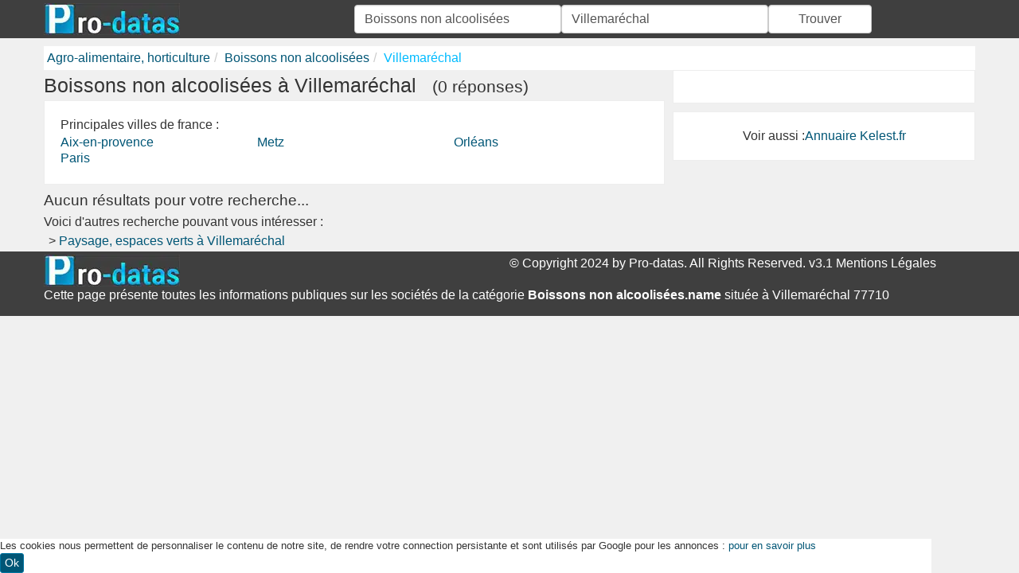

--- FILE ---
content_type: text/html; charset=utf-8
request_url: https://www.pro-datas.fr/boissons-non-alcoolisees/villemarechal/
body_size: 6457
content:
<!DOCTYPE html><!--[if IE 8]><html lang="fr" class="ie ie8" xmlns="http://www.w3.org/1999/xhtml" xml:lang="fr" xmlns:og="http://opengraphprotocol.org/schema/" xmlns:fb="http://www.facebook.com/2008/fbml"> <![endif]--><!--[if IE 9]><html lang="fr" class="ie ie9" xmlns="http://www.w3.org/1999/xhtml" xml:lang="fr" > <![endif]--><!--[if gt IE 9]><!--><html lang="fr" xmlns="http://www.w3.org/1999/xhtml" xml:lang="fr" lang="fr" xmlns:og="http://opengraphprotocol.org/schema/" xmlns:fb="http://www.facebook.com/2008/fbml"> <!--<![endif]--><head><!-- Basic --><meta charset="UTF-8"><meta name="viewport" content="width=device-width, initial-scale=1.0"><title>Boissons Non Alcoolisées.name Villemaréchal 77710: Coordonnées / Pro Datas</title><meta name="description" content="Trouver un Boissons non alcoolisées.name à Villemaréchal 77710: horaires d'ouverture, téléphone, plan d'accès " /><meta name="keywords" content="" /><link rel="canonical" href="https://www.pro-datas.fr/boissons-non-alcoolisees/villemarechal/"><meta http-equiv="X-UA-Compatible" content="IE=edge,chrome=1"/><meta http-equiv="content-language" content="fr" /><meta name="DC.Language" scheme="RFC3066" content="fr" /><meta name="robots" content="index, follow" /><meta http-equiv="Content-Script-Type" content="text/javascript" /><meta name="MSSmartTagsPreventParsing" content="true" /><meta name="author" content="www.pro-datas.fr" /><meta name="geo.placename" content="France" /><meta property='og:site_name' content='www.pro-datas.fr'/><meta property='og:title' content="Boissons Non Alcoolisées.name Villemaréchal 77710: Coordonnées / Pro Datas"/><meta property='og:url' content="https://www.pro-datas.fr/boissons-non-alcoolisees/villemarechal/"/><meta property="og:description" content="Trouver un Boissons non alcoolisées.name à Villemaréchal 77710: horaires d'ouverture, téléphone, plan d'accès " /><meta property="og:locale" content="fr_FR" /><meta property="og:country-name" content="France" /><meta name="twitter:card" content="summary_large_image"><meta name="twitter:title" content="Boissons Non Alcoolisées.name Villemaréchal 77710: Coordonnées / Pro Datas"><meta name="twitter:description" content="Trouver un Boissons non alcoolisées.name à Villemaréchal 77710: horaires d'ouverture, téléphone, plan d'accès "><meta property="og:type" content="website" /><meta property='og:image' content="https://www.pro-datas.fr/img/logo.jpg"/><meta name="twitter:image" content="https://www.pro-datas.fr/img/logo.jpg"><!--[if lt IE 9]><script src="/Static/ltie/html5.js" type="text/javascript"></script><script src="/Static/ltie/respond.min.js" type="text/javascript"></script><![endif]--><!--[if lt IE 8]><link href="/Static/ltie/bootstrap-ie7.css" rel="stylesheet"><![endif]--><link rel="image_src" href="/Static/img/apple-touch-icon-114x114.png" /><link rel="shortcut icon" href="/Static/img/favicon.ico"/><link rel="icon" type="image/x-icon" href="/Static/img/favicon.ico" /><link rel="apple-touch-icon" href="/Static/img/apple-touch-icon.png"/><link rel="apple-touch-icon" sizes="72x72" href="/Static/img/apple-touch-icon-72x72.png"/><link rel="apple-touch-icon" sizes="114x114" href="/Static/img/apple-touch-icon-114x114.png"/><link rel="apple-touch-icon" sizes="144x144" href="/Static/img/apple-touch-icon-144x144.png"/><!--[if lt IE 9]><script src="/Static/ltie/html5.js" type="text/javascript"></script><script src="/Static/ltie/respond.min.js" type="text/javascript"></script><![endif]--><!--[if lt IE 8]><link href="/Static/ltie/bootstrap-ie7.css" rel="stylesheet"><![endif]--><script type="text/javascript">var token 	= 'd904ab568069ea44c707632d9963474b';var telAjax = '0';var telAuto	= '';</script><style type="text/css">@charset "UTF-8";html{font-family:sans-serif;-webkit-text-size-adjust:100%;-ms-text-size-adjust:100%}body{margin:0}footer,header{display:block}a{background-color:transparent}a:active,a:hover{outline:0}b,strong{font-weight:700}h1{margin:.67em 0;font-size:2em}img{border:0}ul{margin:2px}*,:after,:before{box-sizing:border-box}html{font-size:10px;-webkit-tap-highlight-color:rgba(0,0,0,0)}body{font-family:Arial,sans-serif;font-size:16px;line-height:1.42857143;color:#333;background-color:#f0f0f0}a{color:#005676;text-decoration:none}a:focus,a:hover{color:#005170;text-decoration:underline}a:focus{outline:thin dotted;outline:5px auto -webkit-focus-ring-color;outline-offset:-2px}img{vertical-align:middle}.img-responsive{display:block;max-width:100%;height:auto}h1,h2,h3{font-family:inherit;font-weight:500;line-height:1.1;color:inherit;margin-top:5.5px;margin-bottom:5.5px}h1{font-size:25px}h2{font-size:19px}h3{font-size:16px}p{margin:0 0 11px}.text-center{text-align:center}.text-right{text-align:right}.text-muted{color:#555}.text-danger{color:#a94442}a.text-danger:focus,a.text-danger:hover{color:#843534}.list-inline,.list-unstyled{padding-left:0;list-style:none}.list-inline{margin-left:-5px}.list-inline>li{display:inline-block;padding-right:5px;padding-left:5px}.ct{margin-right:auto;margin-left:auto}@media (min-width:768px){.ct{width:750px}}@media (min-width:992px){.ct{width:970px}}@media (min-width:1200px){.ct{width:1170px}}.m1,.m2,.m3,.m4,.m5,.m6,.s1,.s2,.s3,.s4,.s5,.s6,.x1,.x2,.x3,.x4,.x5,.x6{position:relative;min-height:1px}.x1,.x2,.x3,.x4,.x5,.x6{float:left}.x6{width:100%}.x5{width:83.33333333%}.x4{width:66.66666667%}.x3{width:50%}.x2{width:33.33333333%}.x1{width:16.66666667%}@media (min-width:768px){.s1,.s2,.s3,.s4,.s5,.s6{float:left}.s6{width:100%}.s5{width:83.33333333%}.s4{width:66.66666667%}.s3{width:50%}.s2{width:33.33333333%}.s1{width:16.66666667%}}@media (min-width:992px){.m1,.m2,.m3,.m4,.m5,.m6{float:left}.m6{width:100%}.m5{width:83.33333333%}.m4{width:66.66666667%}.m3{width:50%}.m2{width:33.33333333%}.m1{width:16.66666667%}}label{display:inline-block;max-width:100%;margin-bottom:5px;font-weight:700}input[type=checkbox],input[type=radio]{margin:4px 0 0;margin-top:1px\9;line-height:normal}input[type=checkbox]:focus,input[type=file]:focus,input[type=radio]:focus{outline:thin dotted;outline:5px auto -webkit-focus-ring-color;outline-offset:-2px}output{padding-top:7px}.form-control,output{display:block;font-size:16px;line-height:1.42857143;color:#555}.form-control{width:100%;height:36px;padding:6px 12px;background-color:#fff;background-image:none;border:1px solid #ccc;border-radius:4px;box-shadow:inset 0 1px 1px rgba(0,0,0,.075);transition:border-color .15s ease-in-out,box-shadow .15s ease-in-out}.form-control:focus{border-color:#66afe9;outline:0;box-shadow:inset 0 1px 1px rgba(0,0,0,.075),0 0 8px rgba(102,175,233,.6)}.form-control::-moz-placeholder{color:#999;opacity:1}.form-control:-ms-input-placeholder{color:#999}.form-control::-webkit-input-placeholder{color:#999}.form-control[disabled],.form-control[readonly],fieldset[disabled] .form-control{background-color:#eee;opacity:1}.form-control[disabled],fieldset[disabled] .form-control{cursor:not-allowed}textarea.form-control{height:auto}input[type=search]{-webkit-appearance:none}.form-group{position:relative;margin-bottom:15px}.checkbox,.radio{position:relative;display:block;margin-top:10px;margin-bottom:10px}.checkbox label,.radio label{min-height:22px;padding-left:20px;margin-bottom:0;font-weight:400;cursor:pointer}.checkbox-inline input[type=checkbox],.checkbox input[type=checkbox],.radio-inline input[type=radio],.radio input[type=radio]{position:absolute;margin-top:4px\9;margin-left:-20px}.checkbox+.checkbox,.radio+.radio{margin-top:-5px}.checkbox-inline,.radio-inline{position:relative;display:inline-block;padding-left:20px;margin-bottom:0;font-weight:400;vertical-align:middle;cursor:pointer}.checkbox-inline+.checkbox-inline,.radio-inline+.radio-inline{margin-top:0;margin-left:10px}.checkbox-inline.disabled,.checkbox.disabled label,.radio-inline.disabled,.radio.disabled label,fieldset[disabled] .checkbox-inline,fieldset[disabled] .checkbox label,fieldset[disabled] .radio-inline,fieldset[disabled] .radio label,fieldset[disabled] input[type=checkbox],fieldset[disabled] input[type=radio],input[type=checkbox].disabled,input[type=checkbox][disabled],input[type=radio].disabled,input[type=radio][disabled]{cursor:not-allowed}.input-sm{height:33px;padding:5px 10px;font-size:14px;line-height:1.5;border-radius:3px}select.input-sm{height:33px;line-height:33px}select[multiple].input-sm,textarea.input-sm{height:auto}.help-block{display:block;margin-top:5px;margin-bottom:10px;font-weight:700;color:red}@media (min-width:768px){.form-inline .form-group{display:inline-block;margin-bottom:0;vertical-align:middle}.form-inline .form-control{display:inline-block;width:auto;vertical-align:middle}.form-inline .form-control-static{display:inline-block}.form-inline .input-group{display:inline-table;vertical-align:middle}.form-inline .input-group .form-control,.form-inline .input-group .input-group-addon,.form-inline .input-group .input-group-btn{width:auto}.form-inline .input-group>.form-control{width:100%}.form-inline .control-label{margin-bottom:0;vertical-align:middle}.form-inline .checkbox,.form-inline .radio{display:inline-block;margin-top:0;margin-bottom:0;vertical-align:middle}.form-inline .checkbox label,.form-inline .radio label{padding-left:0}.form-inline .checkbox input[type=checkbox],.form-inline .radio input[type=radio]{position:relative;margin-left:0}}.btn{display:inline-block;padding:6px 12px;margin-bottom:0;font-size:16px;font-weight:400;line-height:1.42857143;text-align:center;white-space:nowrap;vertical-align:middle;touch-action:manipulation;cursor:pointer;-webkit-user-select:none;-moz-user-select:none;user-select:none;background-image:none;border:1px solid transparent;border-radius:4px}.btn.active.focus,.btn.active:focus,.btn.focus,.btn:active.focus,.btn:active:focus,.btn:focus{outline:thin dotted;outline:5px auto -webkit-focus-ring-color;outline-offset:-2px}.btn.focus,.btn:focus,.btn:hover{color:#333;text-decoration:none}.btn.active,.btn:active{background-image:none;outline:0;box-shadow:inset 0 3px 5px rgba(0,0,0,.125)}.btn.disabled,.btn[disabled],fieldset[disabled] .btn{cursor:not-allowed;filter:alpha(opacity=65);box-shadow:none;opacity:.65}a.btn.disabled,fieldset[disabled] a.btn{pointer-events:none}.btn-default{color:#333;background-color:#fff;border-color:#ccc}.btn-default.focus,.btn-default:focus{color:#333;background-color:#e6e6e6;border-color:#8c8c8c}.btn-default.active,.btn-default:active,.btn-default:hover,.open>.dropdown-toggle.btn-default{color:#333;background-color:#e6e6e6;border-color:#adadad}.btn-default.active.focus,.btn-default.active:focus,.btn-default.active:hover,.btn-default:active.focus,.btn-default:active:focus,.btn-default:active:hover,.open>.dropdown-toggle.btn-default.focus,.open>.dropdown-toggle.btn-default:focus,.open>.dropdown-toggle.btn-default:hover{color:#333;background-color:#d4d4d4;border-color:#8c8c8c}.btn-default.active,.btn-default:active,.open>.dropdown-toggle.btn-default{background-image:none}.btn-default.disabled,.btn-default.disabled.active,.btn-default.disabled.focus,.btn-default.disabled:active,.btn-default.disabled:focus,.btn-default.disabled:hover,.btn-default[disabled],.btn-default[disabled].active,.btn-default[disabled].focus,.btn-default[disabled]:active,.btn-default[disabled]:focus,.btn-default[disabled]:hover,fieldset[disabled] .btn-default,fieldset[disabled] .btn-default.active,fieldset[disabled] .btn-default.focus,fieldset[disabled] .btn-default:active,fieldset[disabled] .btn-default:focus,fieldset[disabled] .btn-default:hover{background-color:#fff;border-color:#ccc}.btn-default .badge{color:#fff;background-color:#333}.btn-primary{color:#fff;background-color:#005676;border-color:#0076a3}.btn-primary.focus,.btn-primary:focus{color:#fff;background-color:#006489;border-color:#001a23}.btn-primary.active,.btn-primary:active,.btn-primary:hover,.open>.dropdown-toggle.btn-primary{color:#fff;background-color:#006489;border-color:#004a65}.btn-primary.active.focus,.btn-primary.active:focus,.btn-primary.active:hover,.btn-primary:active.focus,.btn-primary:active:focus,.btn-primary:active:hover,.open>.dropdown-toggle.btn-primary.focus,.open>.dropdown-toggle.btn-primary:focus,.open>.dropdown-toggle.btn-primary:hover{color:#fff;background-color:#004a65;border-color:#001a23}.btn-primary.active,.btn-primary:active,.open>.dropdown-toggle.btn-primary{background-image:none}.btn-primary.disabled,.btn-primary.disabled.active,.btn-primary.disabled.focus,.btn-primary.disabled:active,.btn-primary.disabled:focus,.btn-primary.disabled:hover,.btn-primary[disabled],.btn-primary[disabled].active,.btn-primary[disabled].focus,.btn-primary[disabled]:active,.btn-primary[disabled]:focus,.btn-primary[disabled]:hover,fieldset[disabled] .btn-primary,fieldset[disabled] .btn-primary.active,fieldset[disabled] .btn-primary.focus,fieldset[disabled] .btn-primary:active,fieldset[disabled] .btn-primary:focus,fieldset[disabled] .btn-primary:hover{background-color:#005676;border-color:#0076a3}.btn-primary .badge{color:#005676;background-color:#fff}.btn-danger{color:#fff;background-color:#d9534f;border-color:#d43f3a}.btn-danger.focus,.btn-danger:focus{color:#fff;background-color:#c9302c;border-color:#761c19}.btn-danger.active,.btn-danger:active,.btn-danger:hover,.open>.dropdown-toggle.btn-danger{color:#fff;background-color:#c9302c;border-color:#ac2925}.btn-danger.active.focus,.btn-danger.active:focus,.btn-danger.active:hover,.btn-danger:active.focus,.btn-danger:active:focus,.btn-danger:active:hover,.open>.dropdown-toggle.btn-danger.focus,.open>.dropdown-toggle.btn-danger:focus,.open>.dropdown-toggle.btn-danger:hover{color:#fff;background-color:#ac2925;border-color:#761c19}.btn-danger.active,.btn-danger:active,.open>.dropdown-toggle.btn-danger{background-image:none}.btn-danger.disabled,.btn-danger.disabled.active,.btn-danger.disabled.focus,.btn-danger.disabled:active,.btn-danger.disabled:focus,.btn-danger.disabled:hover,.btn-danger[disabled],.btn-danger[disabled].active,.btn-danger[disabled].focus,.btn-danger[disabled]:active,.btn-danger[disabled]:focus,.btn-danger[disabled]:hover,fieldset[disabled] .btn-danger,fieldset[disabled] .btn-danger.active,fieldset[disabled] .btn-danger.focus,fieldset[disabled] .btn-danger:active,fieldset[disabled] .btn-danger:focus,fieldset[disabled] .btn-danger:hover{background-color:#d9534f;border-color:#d43f3a}.btn-danger .badge{color:#d9534f;background-color:#fff}.btn-lg{padding:10px 16px;font-size:20px;line-height:1.3333333;border-radius:6px}.btn-sm{padding:5px 10px}.btn-sm,.btn-xs{font-size:14px;line-height:1.5;border-radius:3px}.btn-xs{padding:1px 5px}.btn-block{display:block;width:100%}.btn-block+.btn-block{margin-top:5px}input[type=button].btn-block,input[type=reset].btn-block,input[type=submit].btn-block{width:100%}.dropdown,.dropup{position:relative}.dropdown-toggle:focus{outline:0}.dropdown-menu{position:absolute;top:100%;left:0;z-index:1000;float:left;min-width:160px;padding:5px 0;margin:2px 0 0;font-size:16px;text-align:left;list-style:none;background-color:#fff;-webkit-background-clip:padding-box;background-clip:padding-box;border:1px solid #ccc;border:1px solid rgba(0,0,0,.15)}.dropdown-menu .divider{height:1px;margin:10px 0;overflow:hidden;background-color:#e5e5e5}.dropdown-menu>li>a{display:block;padding:3px 20px;clear:both;font-weight:400;line-height:1.42857143;color:#333;white-space:nowrap}.dropdown-menu>li.active>a,.dropdown-menu>li>a:focus,.dropdown-menu>li>a:hover{color:#fff;text-decoration:none;background-color:#005676}.nav{padding-left:0;margin-bottom:0;list-style:none}.nav>li,.nav>li>a{position:relative;display:block}.nav>li>a{padding:10px 15px}.nav>li>a:focus,.nav>li>a:hover{text-decoration:none;background-color:#eee}.nav>li>a>img{max-width:none}.nav-tabs{border-bottom:1px solid #ddd}.nav-tabs>li{float:left;margin-bottom:-1px}.nav-tabs>li>a{margin-right:2px;line-height:1.42857143;border:1px solid transparent;border-radius:4px 4px 0 0}.nav-tabs>li>a:hover{border-color:#eee #eee #ddd}.nav-tabs>li.active>a,.nav-tabs>li.active>a:focus,.nav-tabs>li.active>a:hover{color:#555;cursor:default;background-color:#fff;border:1px solid;border-color:#ddd #ddd transparent}.breadcrumb{padding:4px;margin:0;list-style:none;background-color:#fff}.breadcrumb>li{display:inline-block}.breadcrumb>li+li:before{padding:0 5px;color:#ccc;content:"/ "}.breadcrumb>.active a{color:#0bf}.pagination{display:inline-block;padding-left:0;margin:22px 0}.pagination>li{display:inline}.pagination>li>a{position:relative;float:left;padding:6px 12px;margin-left:-1px;line-height:1.42857143;color:#005676;text-decoration:none;background-color:#fff;border:1px solid #ddd}.pagination>li:first-child>a{margin-left:0}.pagination>li>a:focus,.pagination>li>a:hover{z-index:3;color:#005170;background-color:#eee;border-color:#ddd}.pagination>.active>a,.pagination>.active>a:focus,.pagination>.active>a:hover{z-index:2;color:#fff;cursor:default;background-color:#005676;border-color:#005676}.badge{display:inline-block;min-width:10px;padding:3px 7px;font-size:14px;font-weight:700;line-height:1;color:#fff;text-align:center;white-space:nowrap;vertical-align:middle;background-color:#2c2c2c}.lste{padding-bottom:4px;margin-top:10px;border-bottom:1px solid grey}.lste h2,.lste h3{margin-top:0;margin-bottom:5px;font-size:19px}.lste .noimg{padding-right:30px;padding-left:35px}.lste .badge{left:0}.lste .badge,.lste .label{position:absolute;top:0;z-index:1}.lste .label{right:0}.lste{position:relative;z-index:0;overflow:hidden;zoom:1}.lstei{display:table-cell;padding-right:10px;vertical-align:top}.lstel{padding-left:0;list-style:none}.well{display:block;padding:20px;margin-bottom:10px;line-height:20px;background-color:#fff;border:1px solid #ededed}.clearfix:after,.clearfix:before,.ct:after,.ct:before,.nav:after,.nav:before,.row:after,.row:before{display:table;content:" "}.clearfix:after,.ct:after,.nav:after,.row:after{clear:both}.center-block{display:block;margin-right:auto;margin-left:auto}.pull-right{float:right!important}.pull-left{float:left!important}@media (max-width:767px){.hidden-xs{display:none!important}}aside{margin-left:0}.ads{padding-right:0!important;padding-left:0!important;margin:0 0 10px;text-align:center}.kads,.kcads{display:inline-block;margin:auto}.kads{width:320px;height:50px}.kcads{width:320px;height:100px}@media (min-width:500px){aside{margin-left:10px}.kads{width:468px;height:60px}.kcads{width:180px;height:150px}}@media (min-width:700px){.kads{width:468px;height:90px}}@media (min-width:800px){.kcads{width:250px;height:250px}}@media (min-width:1025px){.kads{width:728px;height:90px}.kcads{width:300px;height:250px}}@media (max-width:400px){.ads{border-right:0;border-left:0}}.ct-cookies{position:fixed;bottom:0;margin:0 auto;font-size:.8em;background:#fff}.telephone:focus,.telephone:hover{color:#555;text-decoration:none}.telephone .price{position:absolute;top:1px;left:165px;font-size:10px;line-height:12px;color:#fff;text-align:right;letter-spacing:-.6px;opacity:.9}.telephone{position:relative;display:inline-block;width:230px;height:25px;padding-left:10px;font-size:16px;line-height:25px;text-align:left;text-decoration:underline;color:#005676}.surtax{background:#fff url(/img/sva-inline.jpg) no-repeat 0 0;border:0!important;text-decoration:none!important;color:#555!important}#searchForm{margin-top:2px}.pinline{display:inline}.htop{margin:0 0 10px}.htop,footer{padding-top:4px;padding-bottom:4px;color:#fff;background-color:#3f3f3f}footer a,footer a:hover{color:#fff}@media (max-width:400px){#cookiesContent{font-size:.5em}#cookiesInfos{padding:0}.logo{margin:10px auto;text-align:center}.telephone{display:inline;width:120px;background:#fff}.telephone,.telephone:active,.telephone:focus,.telephone:hover,.telephone:visited{color:#16a3c5}.telephone .price{display:none}header{margin-bottom:10px}.well{padding:6px}.lstei{padding-right:30px;padding-left:35px}}.menu{padding:6px;background-color:#616161}.menu li a,.menu li a:focus,.menu li a:hover{padding-left:10px;color:#fff;border-left:1px solid #fff}.menu li:first-child a{border:none}.cats div{padding-left:10px}.cats h2 a{color:#000}.icons,.iconsbw{display:block;float:left;width:37px;height:33px;background:url(../img/icons/37x33.png) no-repeat scroll 0 0 transparent}.iconsbw{background:url(../img/icons/37x33BW.png) no-repeat scroll 0 0 transparent}.iconsbw:hover{background:url(../img/icons/37x33.png) no-repeat scroll 0 0 transparent}.icons-0,.icons-0:hover{background-position:left 0}.icons-1,.icons-1:hover{background-position:left -33px}.icons-2,.icons-2:hover{background-position:left -66px}.icons-3,.icons-3:hover{background-position:left -99px}.icons-4,.icons-4:hover{background-position:left -132px}.icons-5,.icons-5:hover{background-position:left -165px}.icons-6,.icons-6:hover{background-position:left -198px}.icons-7,.icons-7:hover{background-position:left -231px}.icons-8,.icons-8:hover{background-position:left -264px}.icons-9,.icons-9:hover{background-position:left -297px}.icons-10,.icons-10:hover{background-position:left -330px}.icons-11,.icons-11:hover{background-position:left -363px}.icons-12,.icons-12:hover{background-position:left -396px}.icons-13,.icons-13:hover{background-position:left -429px}.icons-14,.icons-14:hover{background-position:left -462px}.icons-15,.icons-15:hover{background-position:left -495px}.icons-16,.icons-16:hover{background-position:left -528px}.icons-17,.icons-17:hover{background-position:left -561px}.icons-18,.icons-18:hover{background-position:left -594px}.icons-19,.icons-19:hover{background-position:left -627px}.icons-20,.icons-20:hover{background-position:left -660px}.icons-21,.icons-21:hover{background-position:left -693px}.icons-22,.icons-22:hover{background-position:left -726px}.icons-23,.icons-23:hover{background-position:left -759px}#mapKelest{width:auto;height:600px}#infoContent{display:none}.phoneblock{padding:10px}</style></head><body lang="fr" locale="fr_FR"><div class="body"><header ><section class="htop"><div class="ct"><div class="row"><div class="m2 x6 logo"><a href="/"><picture><source srcset="/Static/img/logo.webp" type="image/webp"><img src="/Static/img/logo.jpg" alt="Pro-Datas, annuaire d'entreprises" loading="lazy" height="40" width="171" /></picture></a></div><div class="m4 x6"><div class="row"><form action="/an/search" id="searchForm" name="searchForm" method="post" onsubmit="return findAnnuaire();" ><input type="hidden" name="token" value="d904ab568069ea44c707632d9963474b"/><span class="m2 x2"><input type="text" class="form-control " placeholder="Quoi ? / Qui ?" autocomplete="off" value="Boissons non alcoolisées" maxlength="100" name="what" id="aWhat"/><input type="hidden" name="aWhathid" id="aWhathid" value="categorie-521f9c9a68c42a3725c0bbeb"/></span><span class="m2 x2"><input type="text" class="form-control" placeholder="Ou ?" autocomplete="off" value="Villemaréchal" maxlength="100" name="where" id="aWhere"/><input type="hidden" name="aWherehid" id="aWherehid" value="city-5209e33ccc71f16c45278a42"/></span><span class="m1 x2"><button type="submit" class="form-control">Trouver</button></span><span class="m1 hidden-xs"></span></form></div></div></div></div></section><div class="ct"><ul class="breadcrumb row hidden-xs" itemscope itemtype="https://schema.org/BreadcrumbList"><li itemprop="itemListElement" itemscope itemtype="https://schema.org/ListItem"><a href="/agro-alimentaire-horticulture/"  itemprop='item'><span itemprop='name'>Agro-alimentaire, horticulture</span></a><meta itemprop="position" content="1" /></li><li itemprop="itemListElement" itemscope itemtype="https://schema.org/ListItem"><a href="/boissons-non-alcoolisees/"  itemprop='item'><span itemprop='name'>Boissons non alcoolisées</span></a><meta itemprop="position" content="2" /></li><li class="active" itemprop="itemListElement" itemscope itemtype="https://schema.org/ListItem"><a href="/boissons-non-alcoolisees/villemarechal/"  itemprop='item'><span itemprop='name'>Villemaréchal</span></a><meta itemprop="position" content="3" /></li></ul></div></header><div class="ct"><div class="row"><div class="m4"><h1>Boissons non alcoolisées&nbsp;à&nbsp;Villemaréchal &nbsp;<small>&nbsp;(0 réponses) </small></h1><div class="well hidden-xs listcity">Principales villes de france :<ul class="row list-inline"><li class="m2"><a href="/boissons-non-alcoolisees/aix-en-provence/" class="smaller" title="Boissons non alcoolisées  Aix-en-provence">Aix-en-provence</a></li><li class="m2"><a href="/boissons-non-alcoolisees/metz/" class="smaller" title="Boissons non alcoolisées  Metz">Metz</a></li><li class="m2"><a href="/boissons-non-alcoolisees/orleans/" class="smaller" title="Boissons non alcoolisées  Orléans">Orléans</a></li><li class="m2"><a href="/boissons-non-alcoolisees/paris/" class="smaller" title="Boissons non alcoolisées  Paris">Paris</a></li></ul></div><h2>Aucun résultats pour votre recherche...</h2>Voici d'autres recherche pouvant vous intéresser : <br/><ul class="list-unstyled"><li >&nbsp;>&nbsp;<a href="/paysage-espaces-verts/villemarechal/" title="Liste des entreprises de Paysage, espaces verts à Villemaréchal">Paysage, espaces verts à Villemaréchal</a></li></ul></div><div class="m2"><aside><div class="well ads"></div><div class="well text-center">Voir aussi :<a href="https://www.kelest.fr" target="_blank" title="Annuaire Kelest">Annuaire Kelest.fr</a></div></aside></div></div></div><div class="ct ct-cookies"><div id="cookiesContent" class="row"><div id="cookiesInfos" class="m6">Les cookies nous permettent de personnaliser le contenu de notre site, de rendre votre connection persistante et sont utilisés par Google pour les annonces : <a target ="_blank" href="/pro/cookies">pour en savoir plus</a></div><div id="buttonCookie" class="m1"><a href="#" class="btn btn-primary btn-xs" onclick="cookieOk();">Ok</a></div></div></div><footer><div class="ct"><div class="row"><div class="m3"><a href="/"><picture><source srcset="/Static/img/logo.webp" type="image/webp"><img src="/Static/img/logo.jpg" alt="Pro-Datas, annuaire d'entreprises" loading="lazy" height="40" width="171" /></picture></a></div><div class="m3"><p>© Copyright 2024 by Pro-datas. All Rights Reserved. v3.1 <a href="/pro/mentions-legales">Mentions Légales</a></p></div></div><div class="row"><div class="m6"><p>Cette page présente toutes les informations publiques sur les sociétés de la catégorie <strong>Boissons non alcoolisées.name</strong> située à Villemaréchal 77710 </p></div></div></div></footer><script defer async src="/Static/js/prodatas-dev.min.js?v=1.5"></script><script async src="https://www.kelest.fr/ackee/tracker.js" data-ackee-server="https://www.kelest.fr/ackee/" data-ackee-domain-id="28c2774c-d66b-4749-8722-f536d792d006"  data-ackee-opts='{ "detailed": true }'></script></body></html>